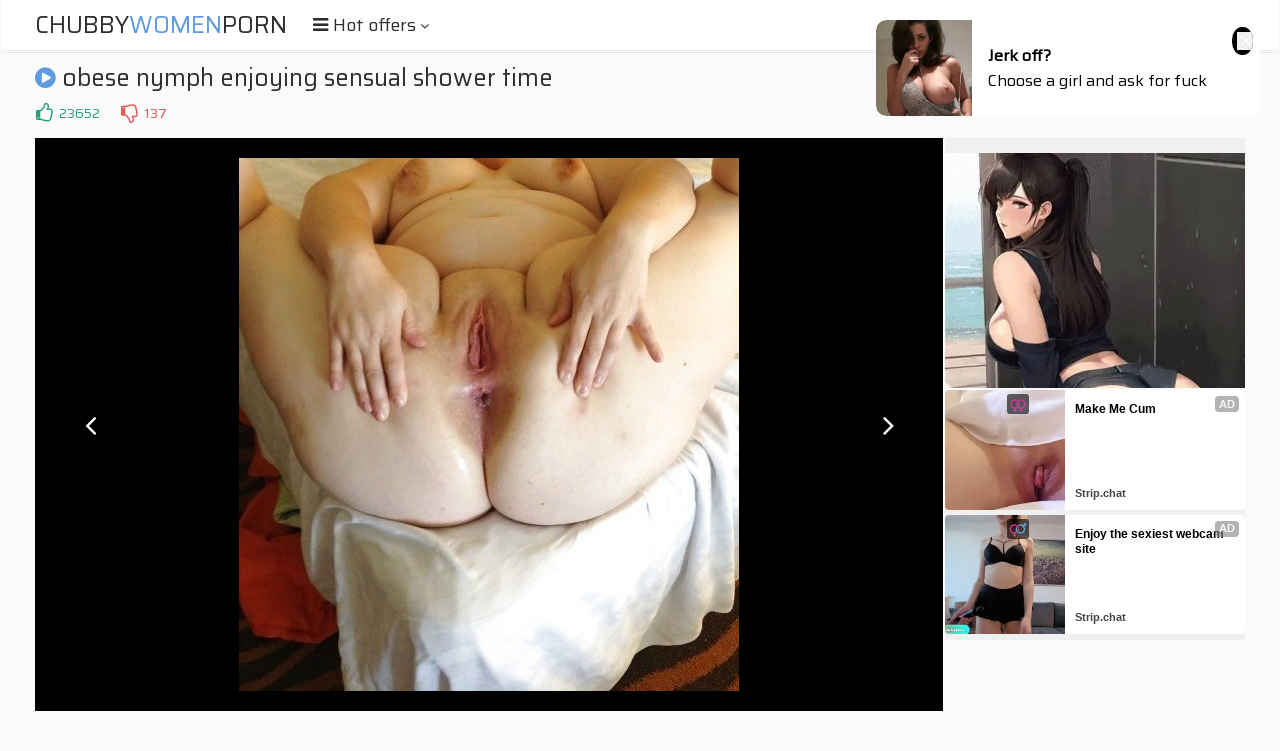

--- FILE ---
content_type: text/html; charset=UTF-8
request_url: https://s.orbsrv.com/splash.php?native-settings=1&idzone=4934986&cookieconsent=true&&scr_info=bmF0aXZlYWRzfHwy&p=
body_size: 2737
content:
{"layout":{"widgetHeaderContentHtml":"<a target=\"_blank\" href=\"https:\/\/www.exoclick.com\" rel=\"nofollow\">Powered By <span><\/span><\/a>","branding_logo":"\/\/s3t3d2y1.afcdn.net\/widget-branding-logo.png","branding_logo_hover":"\/\/s3t3d2y1.afcdn.net\/widget-branding-logo-hover.png","itemsPerRow":1,"itemsPerCol":1,"font_family":"Arial, Helvetica, Verdana, sans-serif","header_font_size":"12px","header_font_color":"#999999","widget_background_color":"transparent","widget_width":"450px","minimum_width_for_full_sized_layout":"450px","item_height":"300px","item_padding":"10px","image_height":"450px","image_width":"450px","text_margin_top":"3px","text_margin_bottom":"3px","text_margin_left":"0px","text_margin_right":"0px","title_font_size":"16px","title_font_color":"#000000","title_font_weight":"normal","title_decoration":"none","title_hover_color":"#0000FF","title_hover_font_weight":"normal","title_hover_decoration":"none","description_font_size":"14px","description_font_color":"#555555","description_font_weight":"normal","description_decoration":"none","description_hover_color":"#0055FF","description_hover_font_weight":"normal","description_hover_decoration":"none","open_in_new_window":1,"mobile_responsive_type":1,"header_is_on_top":1,"header_text_align":"right","title_enabled":1,"description_enabled":0,"image_border_size":"","image_border_color":"","text_align":"left","customcss_enabled":0,"customcss":null,"header_enabled":1,"mobile_breakpoint":450,"spacing_v":10,"spacing_h":10,"zoom":1,"mobile_rows":1,"mobile_cols":1,"use_v2_script":1,"text_enabled":1,"mobile_image_width":450,"mobile_text_box_size":90,"mobile_text_enabled":1,"mobile_text_position":"bottom","mobile_image_height":450,"delaySeconds":0,"frequency":0,"frequencyCount":0,"publisherAdType":"native-recommendation","adTriggerType":"","popTriggerMethod":"","popTriggerClasses":"","item_spacing_on_each_side":"5px","text_position":"bottom","text_box_size":"90px","widget_height":"570px","brand_enabled":1,"brand_font_size":"11px","brand_font_color":"#555555","brand_font_weight":"normal","brand_decoration":"none"},"data":[{"image":"https:\/\/s3t3d2y1.afcdn.net\/library\/876454\/7ee27a52e680e785ddf7738f025338f77fb6e1e0.jpg","optimum_image":"https:\/\/s3t3d2y1.afcdn.net\/library\/876454\/b6a9b081695225ac57934fbdd6032615b5662044.webp","url":"https:\/\/s.orbsrv.com\/click.php?d=H4sIAAAAAAAAA12QXY.iMBSG_wo3Xkr6AbRcmpkYR7OjoyLu3pgCVdhQii3oMumP3wK7o5kckp6e9.XpOYeEPiIoMMDkTVPrCZ5N0Nx.ui7SLs1Z47LCXmt24dqeZ8X5lBVTJUtel6yb9pYJnit.nuBXee880ZwnKGjESbdJkcG.qrLt4n2fLDbvx0Xy0_NTHOEowjFsRXXVlRBNk618ADSpj7tW1dkqOAB1XS3xYX.A0Wfc1teyFVoPAqnxri2zH72nrtbZihylKwqQn_DsbTnbBvkp_YKVI6tPhVaNuralllZW38SRR4o_.VJGxVv4cWpTH9224bx4.Zi1F_ESb6KNRaY7whLifx4QIyyO8a.g6xBE.[base64]&cb=e2e_696b988194d434.02731145","title":"Experience Your Perfect Fantasy. Unleash your deepest fantasies","description":"Mature, Tempting, All Yours! Chat and Fuck AI Girls. Unleash your fantasies ","brand":"SpicyChat AI","original_url":"https:\/\/spicychat.ai\/pages\/free-ai-roleplay-chat?ref=owy4mtf&tm_subid1=ordRHNTbHPNXHbY45c3U3UU3W1umnqsnmmttdK500s7pXSurpdK6V0rqKJ3VTV1UzWupqlumssdK6V07p3SuldM6V0rpnOdK7Xo.mi0h_3AIJAR6h_c500s7pXSuldK6V0rpXSumsrtrqulsoc50rpXSuldK6V0rpXSuldM6V07ixhJoUiI9Q_uc52vR9FiCQAugmCWPUP7pXcS7ab75zV2a7aWW3Z6yy212TWa8U0ay8OD7&tm_subid2=7952726&tm_subid3=4934986","image_position":"50% 50%","size":"300x300"}],"ext":[]}

--- FILE ---
content_type: text/html; charset=UTF-8
request_url: https://s.orbsrv.com/splash.php?native-settings=1&idzone=4934990&cookieconsent=true&&scr_info=bmF0aXZlYWRzfHwy&p=
body_size: 2865
content:
{"layout":{"widgetHeaderContentHtml":"<a target=\"_blank\" href=\"https:\/\/www.exoclick.com\" rel=\"nofollow\">Powered By <span><\/span><\/a>","branding_logo":"\/\/s3t3d2y1.afcdn.net\/widget-branding-logo.png","branding_logo_hover":"\/\/s3t3d2y1.afcdn.net\/widget-branding-logo-hover.png","itemsPerRow":1,"itemsPerCol":1,"font_family":"Arial, Helvetica, Verdana, sans-serif","header_font_size":"12px","header_font_color":"#999999","widget_background_color":"transparent","widget_width":"450px","minimum_width_for_full_sized_layout":"450px","item_height":"300px","item_padding":"10px","image_height":"450px","image_width":"450px","text_margin_top":"3px","text_margin_bottom":"3px","text_margin_left":"0px","text_margin_right":"0px","title_font_size":"16px","title_font_color":"#000000","title_font_weight":"normal","title_decoration":"none","title_hover_color":"#0000FF","title_hover_font_weight":"normal","title_hover_decoration":"none","description_font_size":"14px","description_font_color":"#555555","description_font_weight":"normal","description_decoration":"none","description_hover_color":"#0055FF","description_hover_font_weight":"normal","description_hover_decoration":"none","open_in_new_window":1,"mobile_responsive_type":1,"header_is_on_top":1,"header_text_align":"right","title_enabled":1,"description_enabled":0,"image_border_size":"","image_border_color":"","text_align":"left","customcss_enabled":0,"customcss":null,"header_enabled":1,"mobile_breakpoint":450,"spacing_v":10,"spacing_h":10,"zoom":1,"mobile_rows":1,"mobile_cols":1,"use_v2_script":1,"text_enabled":1,"mobile_image_width":450,"mobile_text_box_size":90,"mobile_text_enabled":1,"mobile_text_position":"bottom","mobile_image_height":450,"delaySeconds":0,"frequency":0,"frequencyCount":0,"publisherAdType":"native-recommendation","adTriggerType":"","popTriggerMethod":"","popTriggerClasses":"","item_spacing_on_each_side":"5px","text_position":"bottom","text_box_size":"90px","widget_height":"570px","brand_enabled":1,"brand_font_size":"11px","brand_font_color":"#555555","brand_font_weight":"normal","brand_decoration":"none"},"data":[{"image":"https:\/\/s3t3d2y1.afcdn.net\/library\/475567\/317639452f22027627bfaad336510fe1c68b9bb6.jpg","optimum_image":"https:\/\/s3t3d2y1.afcdn.net\/library\/475567\/a8b2f585bccaff8bc0ecbeb183628f1d43bc2f7d.webp","url":"https:\/\/s.orbsrv.com\/click.php?d=H4sIAAAAAAAAA21S226jMBT8FV7yinzBBj9Gqaq20fYW0mafIi5uYAuY2CZdIn_8HkO2W1UrR_GxZxh7zjhmLCGIO.wqa3uzoMsFuYZfmVkZ_Q4L1cKi9n9FUxfvYV_1C3pdLOgVxgwvCH.XIywELyp7IEVFOiLeUBSJpDqOjAPB6GJfKWO7rJXALKohH3ulu75SVpn5BH7KdJ3ZWnX7upy1EcMJSgAqVHeS2gBm9lZnxXvdHYCidPl8c5_mN4_3u5v8Z8QKuqXbLd1thrY9NsfWNrZcM4RM3MOe7ss1f0H6uL6jL.kL3p5fh_7YDK0xExD3dDM05Q_P6buHch3vVNjWqNrT5e3d8plX.4KhRHutZpbyZWu01cehMQrQ7.AsF9e_qzu1rW_F034oGDk9i.t69bQcDu3q9XH7CNdLx_MGpWcep0l.Tl_xOc3GeJfF.IxHUqTk4SqGWPhZdXLuTyRoJATy3YGcDkqPl74hMnXMWFigEPmATG0vXwkuEOJzZh_QP9ia2ENntQ9xu_Gn2OxgLjnlQGtl59NakNWU1OqQNY0EOlmpXBoJcze2fQWz7H6p0YdDVkZ2ZsgaX1XqQ2oobN1K55DDMU84Eyim7j9PwdEQR0lIMA.T2H0.A3cx7MCgF0GOR9ME7xY75yidton7dutJEk0j.AYFAAUXM8FkJZiMBH9tBBcTwWwh8AYCf.CsxzBnEU6gihgSOI7hGsQR5C64H_iTjTGAgJHIEeLYvHDQ8C_sf4N8lUAT2YRK50afJkfesvs8CbRPIPqwdgghITP6hmUisCDRW0YKltAoz2OJclH.AdAJce3tAwAA&cb=e2e_696b988192cb58.60287396","title":"Craigslist for Sex in Columbus Tonight\ud83d\ude18\u2764\ufe0f","description":"Rich Mature Cougars in Columbus Want to Meet You Tonight\ud83d\udc49\ud83e\udd70","brand":"Rich-Mature-Cougars.com","original_url":"https:\/\/date4x.com\/im\/click.php?c=1151&key=96chtg2ch2n29f04498hqy56&src_hostname=chubypornphotos.com&variation_id=115051808&conversions_tracking=ordRHNTbHPNXHbY45c3U3UU3XSummqlqmtltdK500s7pXSurpdK6V0rqKJ3VTV1UzWupqlumssdK6V07p3SuldM6V0rpnOdK7Xo.mi0h_3AIJAR6h_c508rpXSuldK6V0rpXSumsrtrqulsoc50rpXSuldK6V0rpXSuldM6V07ixhJoUiI9Q_uc52vR9FiCQAugmCWPUP7pXTyzS0Tz67T8bzTW1zTay7Xa71z1y2cT2OD7A&zone_id=4934990&category_id=102&cost=0.01&site_id=969006&keyword=&country=USA&tags=chubbywomenporn,com,gallery,obese,nymph,enjoying,sensual,shower,time","image_position":"50% 50%","size":"300x300"}],"ext":[]}

--- FILE ---
content_type: text/html; charset=UTF-8
request_url: https://s.orbsrv.com/splash.php?native-settings=1&idzone=4777752&cookieconsent=true&&scr_info=bmF0aXZlYWRzfHwy&p=
body_size: 8090
content:
{"layout":{"widgetHeaderContentHtml":"<a target=\"_blank\" href=\"https:\/\/www.exoclick.com\" rel=\"nofollow\">Powered By <span><\/span><\/a>","branding_logo":"\/\/s3t3d2y1.afcdn.net\/widget-branding-logo.png","branding_logo_hover":"\/\/s3t3d2y1.afcdn.net\/widget-branding-logo-hover.png","itemsPerRow":6,"itemsPerCol":1,"font_family":"Arial, Helvetica, Verdana, sans-serif","header_font_size":"12px","header_font_color":"#999999","widget_background_color":"transparent","widget_width":"1640px","minimum_width_for_full_sized_layout":"450px","item_height":"300px","item_padding":"10px","image_height":"150px","image_width":"265px","text_margin_top":"3px","text_margin_bottom":"3px","text_margin_left":"0px","text_margin_right":"0px","title_font_size":"16px","title_font_color":"#000000","title_font_weight":"normal","title_decoration":"none","title_hover_color":"#0000FF","title_hover_font_weight":"normal","title_hover_decoration":"none","description_font_size":"14px","description_font_color":"#555555","description_font_weight":"normal","description_decoration":"none","description_hover_color":"#0055FF","description_hover_font_weight":"normal","description_hover_decoration":"none","open_in_new_window":1,"mobile_responsive_type":1,"header_is_on_top":1,"header_text_align":"right","title_enabled":1,"description_enabled":1,"image_border_size":"","image_border_color":"","text_align":"left","customcss_enabled":0,"customcss":null,"header_enabled":0,"mobile_breakpoint":450,"spacing_v":10,"spacing_h":10,"zoom":1,"mobile_rows":2,"mobile_cols":1,"use_v2_script":1,"text_enabled":1,"mobile_image_width":300,"mobile_text_box_size":90,"mobile_text_enabled":1,"mobile_text_position":"bottom","mobile_image_height":300,"delaySeconds":0,"frequency":0,"frequencyCount":0,"publisherAdType":"native-recommendation","adTriggerType":"","popTriggerMethod":"","popTriggerClasses":"","item_spacing_on_each_side":"5px","text_position":"bottom","text_box_size":"90px","widget_height":"240px","brand_enabled":1,"brand_font_size":"11px","brand_font_color":"#555555","brand_font_weight":"normal","brand_decoration":"none"},"data":[{"image":"https:\/\/s3t3d2y1.afcdn.net\/library\/475567\/317639452f22027627bfaad336510fe1c68b9bb6.jpg","optimum_image":"https:\/\/s3t3d2y1.afcdn.net\/library\/475567\/a8b2f585bccaff8bc0ecbeb183628f1d43bc2f7d.webp","url":"https:\/\/s.orbsrv.com\/click.php?d=H4sIAAAAAAAAA21S226jMBD9FV7yisY2NuaxSlW1jba3hJDtSwSGDWy5xYZ0ifzxO0C2rarFCI85xzM.c.xzLikIS2zeda1ZsKsFvcE3jbvM..OqpsJFMX5UWag3t83bBbtRC3ZNCCcLKt6yAReBUHl3oCqnNQ1.gecFMj8OXCDBaLXPG9PVcZUhU.V9MrSNrtu86RozVxCnWBdxVzT1vkjn3MCJBImQaupTpg1iZt_pWL0V9QEpjU5fbh82ye3Tw.42.elxxUIaRdF201fVsTxWXdmlKw5g_Ha37nWbrsQW9HF1z7abLQnPUd8ey74yZgL8lq37Mv0xcto6iXyIiHjlYhfvYsFCIc6xIIMAGsUE1n268neNWxWQ79nV3f3Vi8j3ioPUY61yLjWGldGdPvalaRH9Ds7l_OJPft.ExV3wvO8Vp6eX4KZYPl_1h2oZPYVPePzwVZwhkpsBjy38TXJeU7bZyFcasXC7jdTjtY.2iXNTZ3P_PB8fTsfuoY.HRg.XvsL0D93ABbgwGmiK7rIrEAGAmD19x_7ir4nd150eTQ7XY5UuPpiLjwnSqqwe3VzQ5eTk8hCXZYZ0umySzGQ410PV5jhn9e9mGM2jS5PVpo_LMcqb90xj0BVVZi1Y4gspeAC.Z_9zVSxziSddSoQrfftxTexFsEWBYxKwwpsmvNfE2lRmTIokjpMgCZQKPKWIUgIUblOCgWVs2kbtN1VTSZiG8w1yEHIuYp1JqjMJdf7JdC4inVmiMwp0xgPN.TgR3CMSI49DQHzfWqxPwV7wcZAPNiEIIkY9S6nl88KiIV_Yn4N.TQET2biNTow.TYqwJWOZz9wnTPq4sjyVAMxLvACIB1T6oAhwyqgCCFQq_wJOuJXmLQQAAA--&cb=e2e_696b98820cb849.29878723","title":"Craigslist for Sex in Columbus Tonight\ud83d\ude18\u2764\ufe0f","description":"Rich Mature Cougars in Columbus Want to Meet You Tonight\ud83d\udc49\ud83e\udd70","brand":"Rich-Mature-Cougars.com","original_url":"https:\/\/date4x.com\/im\/click.php?c=1151&key=96chtg2ch2n29f04498hqy56&src_hostname=chubypornphotos.com&variation_id=115051808&conversions_tracking=ordRHNTbHPNXHbY45c3U2WWWVTummqlqmtltdK500s7pXSurpdK6V0rqKJ3VTV1UzWupqlumssdK6V07p3SuldM6V0rpnbW70W16Z56XaXa63U66za61y602Wa10SudK7Xo.mi0h_3AIJAR6h_c508rpXSuldK6V0rpXSumsrtrqulspc50rpXSuldK6V0rpXSuldM6V07ixhJoUiI9Q_uc52vR9FiCQAugmCWPUP7pXUZ6z0W8Ty1Uz67TbzS23TT8Z2W3UVVWcOD7A&zone_id=4777752&category_id=102&cost=0.01&site_id=969006&keyword=&country=USA&tags=chubbywomenporn,com,gallery,obese,nymph,enjoying,sensual,shower,time","image_position":"50% 50%","size":"300x300"},{"image":"https:\/\/s3t3d2y1.afcdn.net\/library\/952586\/3800f178d433bf2a228877090ceeccba1629473e.jpg","optimum_image":"https:\/\/s3t3d2y1.afcdn.net\/library\/952586\/d9a1febc3fd195afa4ee0493a58a4a8e02808088.webp","url":"https:\/\/s.orbsrv.com\/click.php?d=H4sIAAAAAAAAA21TyVLbQBD9FV18RNWz9WiOLhMKcEIMxpbji0ubkRJrQbIIds3Hp7UEEgqNqub1vuhJa8UkSgs2PR6rZiKmE35FL2RZadz6eKx_uVGZkwa9PaLH5T5UhnsxxgBSJftwIq6aNmQTcck4cKENwwlHUnFSRWkbnqqyLqq0PJbNkKozis4f.CBIEvTQyKBQpFgtp4OAJBg0AGNeTbLU9Kgx3CPFgMwbYkDw9XUUuu68EXdtwYjF2GJ4.l3mSdE1OuGzvsnZU3A4JPWJUBkmTUJ3ccqrlO6k.FmesuKJYJMUTRscOpSWv5OawDHLkzF9N9f_a_18H3Wy32UxOZd1_HB99xheL.421.EPqSKx4r7vrx_bvDgUZdPmdbzYbu6..gqg0dVm2dZVPMc11M_zW7F.XLPV2W.r50ObN01v0JVYtof4W.dTFaGvwWe4VbgJNgGKFeI5QHZC4H7AYNnGc70p3TyDdCemN7fTB0x3ERXz.mKHoVYH86Y.1s_toanIXH8wDvV09prelqvsxtzv2kjxlwdzlc3up.1TPvMXqwWlDMQatyi2DKgFxNVZae4v4cQ2ayV8PLeXenpxQTuKyubYfTkXAJglvjKNHioDWtpPtmqFy6Tncoaup.0bM.1IHEvc65KA7bkP1jI6NvYS4WEYBKEJTRQZGUUsihAiCotQgBWiD.P2A2v6ktQTl5JLyzUyQOt8cHLIyRlp5fSkcnpKOX8J5Yx0cgYyOR2VHEvVoD.KoZLMIyQVGKa17WyMj5MMx6M5BsRYH2k9jdQxt2oQLf1Y__i_H94HufDlQllaM7Pjrlk_MNjGLeuwqV_6WWlZdvB6r_ZCRb7PrWckILAATSRB0Tp5rKTHUQFHk.zNH.d2rsVzBAAA&cb=e2e_696b98820ce804.78947481","title":"Take total control of your AI Girl on GirlfriendGPT","description":"Pussy or Anal, Big Tits or Fat Ass! You\u2019re in total control of your AI Girl","brand":"GirlfriendGPT","original_url":"https:\/\/0iio9.rttrk.com\/68f66824fb5928d6d0045efb?sub1=120237916&sub2=chubypornphotos.com&sub3=102&sub4=7751464&sub5=USA&sub6=969006&sub7=4777752&sub8=&sub9=&sub10=xx&sub11=8&sub12=0&sub13=chubbywomenporn,com,gallery,obese,nymph,enjoying,sensual,shower,time&sub14=https:\/\/chubypornphotos.com&ref_id=ordRHNTbHPNXHbY45c3U2WWWVTumnlnosumrdPZXNLW500s7pXSurpdK6V0rqKJ3VTV1UzWupqlumssdK6V07p3SuldM6V0rpnbW70W16Z56XaXa63U66za61y602Wa10SudK7Xo.mi0h_3AIJAR6h_c50087pXSuldK6V0rpXSumsrtrqulspc50rpXSuldK6V0rpXSuldM6V07ixhJoUiI9Q_uc52vR9FiCQAugmCWPUP7pXa3V6Z63Z10y6066Uz572WS0y1XV53W6zuD7A--&cost=0.0001","image_position":"50% 50%","size":""},{"image":"https:\/\/s3t3d2y1.afcdn.net\/library\/953622\/c36e5e6a5895d5b2fb9d9a2feb6b4e9b4eb5be4f.jpg","optimum_image":"https:\/\/s3t3d2y1.afcdn.net\/library\/953622\/792b8fc37a25efdf6fc329969d0c9da4dce6e1ff.webp","url":"https:\/\/s.orbsrv.com\/click.php?d=H4sIAAAAAAAAA11T32.bMBD.V3jJ45B_ns1j1K5qG23r2iRke6lsYwIbYIKhayr_8TOk0qpxyPjuu7vvOJ9FhiTCJKBQjWPvV3S9IjfxPbrU21dTqXG0g0.Na6PRKn9e0Ruj2l7Vx.6uWNFrIZAoNFjNCyOLUlotjFKS45IzpnUhJVFIgtI4LpktmCw5KQlQEEJLXa4ITN4OSy5jCNeSC8uskqUkGTcKUaotIwoALBEYMDGZAMNtKbOSEEK1RrjQNissi7nUNLq.UbHMa9U0Hww3bjA2WvFsK8u6qdVor5ra_F6o3VA83n7d6tuHr4db_YNxQ3ckz_P9dmq7_nRqvOuKDUfIi_7wNA19sYE9Gk6be7rf7vHuLZ_6UzO13i.A6OnT1BRfZp..07lAOYafHA7qoIDuAN4U4DMgkiuMnqZiIw4ubWtUPdP13f36EapnwxHWM1dzoZq3rR_G4TQ1vo_o8B94oRP1a3XvdvVd9v15Mpy8PGY39dX39XRsr_KH3UMsfyt3uzdQe6lAcbmHrSIYi1wojoR.w.rbtYhTAN5NsWVLdz6_OjO3Klp7PB_6ZWpmlUSVifjwWe2cmXsc4jxhARJ4hgQLppr0uXdD11dudMs0BZpiJlOCIZUiYMJ4JKckvKcKGJE5CQrAlk_AUUIhLZWgldKZzozJmDHYGEAmhhmgKFC6hJGFUp__uNZ2M_FCiRZJ_oOSCCXHOCx2OCdOW2.T7tz2VWK7X.5cd8fE285Pqkl85f7YIRnr1iYh0Pd8HANnWMYd4yjDQoQQ.TGEd3wWGYu_7DAO82ULUkAskwR.UcPuaf3B_5.QJShFnz_xgFKE5wUhvOSbI33qBu2Hl.UHY4fCxesf20sk.bYJNov3RwuqaUkZKwhWFrChukCMGKHwX23yU2sIBAAA&cb=e2e_696b98820d13c6.90577424","title":"Sexy Girls Live in United States","description":"Random Video Chat","brand":"StripChat","original_url":"https:\/\/go.sexchatters.com\/easy?campaignId=7707db6eb5dc8df8eb7caa851f544bbd882a086ab186a9ed48f52f263677b8bf&userId=cc25b857e4ea8f8295ca033be42a666e271612c976c5ef89f2223bb01dbe9de4&autoplay=all&autoplayForce=1&affiliateClickId=ordRHNTbHPNXHbY45c3U2WWWVTumnpqqlsondK500s7pXSurpdK6V0rqKJ3VTV1UzWupqlumssdK6V07p3SuldM6V0rpnbW70W16Z56XaXa63U66za61y602Wa10SudK7Xo.mi0h_3AIJAR6h_c501bpXSuldK6V0rpXSumsrtrqulspc50rpXSuldK6V0rpXSuldM6V07ixhJoUiI9Q_uc52vR9FiCQAugmCWPUP7pXT8UUz6aV8a6a58V6Ta2117W7a507bz1aOD7A&sourceId=Exoclick&p1=7908012&p2=4777752&noc=1","image_position":"100% 0%","size":"300x300"},{"image":"https:\/\/s3t3d2y1.afcdn.net\/library\/953622\/7a309aa70e01be45635f75d32e3d2759fa64a94d.jpg","optimum_image":"https:\/\/s3t3d2y1.afcdn.net\/library\/953622\/fb31fe3e98b67d1b1bade1196e3271bbca89cda9.webp","url":"https:\/\/s.orbsrv.com\/click.php?d=[base64].3V9cPd8Vr9IlTjFGVZdtiPTWu70b20fb6lADjeHXdj3.VbdgD9y_YWH_YHmL5nY_dSj41zC8A7vBvr_Occ07Uq4yCD7DdlR3mUDKeMvUsGJwZQJiHYjfmWH23cVKB8xuub2_UTK581BVDNXPWZalYb1w_9y1i7LqD9N_BMx6u38tam1U3y.Dxqil6fkk118bgeT81F9pA.hPazVGZKISgp2ME9RyKYoZk9yrBK5fR.f8nDFjBnxzCyZTpXb1bPowreDs4__bw1s4mCSXh4KApma_U8Yx_2CXIWohLAidflqKbO9m1X2sEu2.RxDImIEWSx4B4iTJJQgfmPUh4CNBcBnpHl42EQnwuDBVNSqkQlWidEa6g1AzqkaYaBx3hJQwulmv7ZxrQz8UIJFom.QVGAolNYFtNPkVXGmaidmq6MTPvHTlV7ipxp3SjryJX2n.mjoWpM5D35qEchowSKoBEKEsi594EfMv.BzyJC82cNwgCG6wjOQpvI07Pp0936S_ynoCUpBlc_qAcxgPMBAFzqzZkutr1y_etywTAhf476ZHsNJPdbzwpZGA2RophKAYHgCVEaSkEKnYhC_gdIxnfLCAQAAA--&cb=e2e_696b98820d3ec6.78937077","title":"I'm Stripping Live Right Now","description":"Come to my Room & Find Out!","brand":"StripChat","original_url":"https:\/\/go.sexchatters.com\/easy?campaignId=7707db6eb5dc8df8eb7caa851f544bbd882a086ab186a9ed48f52f263677b8bf&userId=cc25b857e4ea8f8295ca033be42a666e271612c976c5ef89f2223bb01dbe9de4&autoplay=all&autoplayForce=1&affiliateClickId=ordRHNTbHPNXHbY45c3U2WWWVTumnopusqnrdK500s7pXSurpdK6V0rqKJ3VTV1UzWupqlumssdK6V07p3SuldM6V0rpnbW70W16Z56XaXa63U66za61y602Wa10SudK7Xo.mi0h_3AIJAR6h_c501bpXSuldK6V0rpXSumsrtrqulspc50rpXSuldK6V0rpXSuldM6V07ixhJoUiI9Q_uc52vR9FiCQAugmCWPUP7pXWUaWbb21a50S1T728aWb1y6T2W3bUayzOD7A&sourceId=Exoclick&p1=7865534&p2=4777752&noc=1","image_position":"50% 50%","size":"300x300"},{"image":"https:\/\/s3t3d2y1.afcdn.net\/library\/953622\/22848465f2c1f585657c691791554652d599c9c7.jpg","optimum_image":"https:\/\/s3t3d2y1.afcdn.net\/library\/953622\/d18fdaa0114debf462f6f2bf92bcb92470882e95.webp","url":"https:\/\/s.orbsrv.com\/click.php?d=H4sIAAAAAAAAA11S23KbMBD9FV78WEZ3iUdPLpPE0zZNbOP2JSMJYWgBYQRpnNHHd8GZaacsA9o92nNWq5UZUgijiGI1jn1Y0fWK3MJ79Glwb7bS4.iGkFrfQtDpcF7RW6vbXtfH7r5Y0WspkSyMcIYXVhWlckZarRXHJWfMmEIpopES2mD4ZK5gquSkJIIKKY0y5YqIKbhh4bKWcKO4dMxpVSqScasRpcYxooUQjkgsMLGZFJa7UmUlIYQag3BhXFY4Blx6Gn3faCjzWjfNP4FbP1gHUTzHyrJuaj26q6a2vxZpPxRPd1.25u7xy.HOfGfc0h3J83y_ndquP52a0A7FhiMUZH94noa.2Ig9Gk6bB7rf7vHuPZ_6UzO1ISyA7Onz1BSf5z19Z3KJcix.cHHQBy3oToh3LfBZIJJrjJ6nYiMPPm1rVL3Q9f3D.klUL5YjbGat5iI1L9swjMNpakIP6PAfeJGT9Vv14Hf1ffbtZbKcvD5lt_XVt_V0bK_yx90jlG9yIrfamsN2t7d7vNViK22ufmClDX.3.XQtYQpE8BO0bOnOzZu3c6sg2uP50i9TM7sEXCbh4QTcztu5xxHmCUuhBM.QZNFWkzn3fuj6yo9.maZIU8xUSrBIlYyYMM4R3G78oIoYkZkERcGWX8RgsVCOKmG0NpnJrM2YtdhagSykWUFRpHRJI4ukOf_2retm4UUSLZb8ByUAJUcYFjecE29ccEl3bvsqcd1Pf667YxJcFybdJKHyv92QjHXrkhj5Bx_HgjOsYMU4yrCUMYI.HOUDn01B8ZcVxgDCcZQUUCYBlsWNu.f1P_v_GlmSUnTzCfRShOcPQnjhmzND6gcThtflgNCheNn1V.0VRL5uojTcMegX5kyJ0mRQq2LO8bI0ihhm_wAt.WilCAQAAA--&cb=e2e_696b98820d6c92.19624047","title":"Hi, I\u2019m in Columbus","description":"Click to Chat","brand":"StripChat","original_url":"https:\/\/go.sexchatters.com\/easy?campaignId=7707db6eb5dc8df8eb7caa851f544bbd882a086ab186a9ed48f52f263677b8bf&userId=cc25b857e4ea8f8295ca033be42a666e271612c976c5ef89f2223bb01dbe9de4&autoplay=all&autoplayForce=1&affiliateClickId=ordRHNTbHPNXHbY45c3U2WWWVTumnpqqlsmrdK500s7pXSurpdK6V0rqKJ3VTV1UzWupqlumssdK6V07p3SuldM6V0rpnbW70W16Z56XaXa63U66za61y602Wa10SudK7Xo.mi0h_3AIJAR6h_c501bpXSuldK6V0rpXSumsrtrqulspc50rpXSuldK6V0rpXSuldM6V07ixhJoUiI9Q_uc52vR9FiCQAugmCWPUP7pXbW27TacbXTUVcV1Ta6T7cW8Z18ab5zcWuD7A&sourceId=Exoclick&p1=7908010&p2=4777752&noc=1","image_position":"50% 50%","size":"300x300"},{"image":"https:\/\/s3t3d2y1.afcdn.net\/library\/952586\/cea128b21edc26edf8cfcfb63f778e4203463d3e.jpg","optimum_image":"https:\/\/s3t3d2y1.afcdn.net\/library\/952586\/21f14bc12c8f34a190280d270bdbc60501b3e506.webp","url":"https:\/\/s.orbsrv.com\/click.php?d=H4sIAAAAAAAAA21UyVLbQBD9FV18RNWzj44uEwpwQgxYlsPFpZFkpEQbWgim5uPTWgIJhcdV83qZ6dftN1ZKEC7Bgk27rm4XbLmgF_iFLKs8t.m65pcbVQV6pD5KqSk_GuFRHcsYgIvkaBbsou0NWbBzQoEypT25oBJdFF1R2ptTXTVlnVZd1U5XDUE25AOdDI6GmohMDoEO_345GRINT3oA870Kba7wI.bjGh0T8t4QAYQvL7MxsNMzHmjNZQibKZrT76pIyoHogq5GkqvHMM.T5oSoMkmb4F6eijrFPSl_VqesfETYJmXbh_mA0up30iDosiKZrx_6.n.sn8.jSY6HLMbkqonvLm.25nJzs780P7iImE.DINht.6LMy6rt.ibePOxvvgYCoFX1_r5v6ngtd9A8ra_Zbrsj_mvQ1095X7TtGFA1u._z.NuQU5cmUBAQ.SDkPtyHkvlSvoaSnCTQICRw38drta_cIoP0wJZX18s7mR4iLKbHYvlUa4BF23TNU5.3NYabD8Gpnspe0uvKz66820MfCfp8511kq9tl_1isgo2_wSt9ug22FGDnUykIDUNldooZbfa7YCuR.blanp3hjCJsfvjlXAAgFvVKlNRSeKC4_WSqlrmEa5cS6Wpl35RpZ.FY1N5wCVjJx80SXDbWCdPShKHxjBdFHo8iEkUSIjwWSQaWsfEYtR9UM5ZETpRzyi1VkoC0zockB5OcWVbOKCpnlJTzV1DOLCdnEpMzSMmxVo4MwQoiBScaERfgEaWsRSaEzp1MS2MfEyIEo9iZVvi.MUlMpsWH9U_..6LjIRe.nAmLYyZ2njUZGwbbulVj2uZ57BWHZaes92rPWOT72uLbg1Ap_JPQOEsvjCkncPQiA9SIOGZ_ANDhnK9zBAAA&cb=e2e_696b98820d9a57.54887944","title":"Dominant or Submissive. Wifey or Wild. Create your AI Girl Instantly","description":"Your AI slut is waiting on GirlfriendGPT","brand":"GirlfriendGPT","original_url":"https:\/\/0iio9.rttrk.com\/68f66824fb5928d6d0045efb?sub1=120237896&sub2=chubypornphotos.com&sub3=102&sub4=7751460&sub5=USA&sub6=969006&sub7=4777752&sub8=&sub9=&sub10=xx&sub11=8&sub12=0&sub13=chubbywomenporn,com,gallery,obese,nymph,enjoying,sensual,shower,time&sub14=https:\/\/chubypornphotos.com&ref_id=ordRHNTbHPNXHbY45c3U2WWWVTumnlnosturdPZXNLW500s7pXSurpdK6V0rqKJ3VTV1UzWupqlumssdK6V07p3SuldM6V0rpnbW70W16Z56XaXa63U66za61y602Wa10SudK7Xo.mi0h_3AIJAR6h_c50087pXSuldK6V0rpXSumsrtrqulspc50rpXSuldK6V0rpXSuldM6V07ixhJoUiI9Q_uc52vR9FiCQAugmCWPUP7pXU2TWT200VU26512aa7bV73b8bXVWT63SuD7A--&cost=0.0001","image_position":"50% 50%","size":""}],"ext":[]}

--- FILE ---
content_type: text/html; charset=UTF-8
request_url: https://s.orbsrv.com/splash.php?native-settings=1&idzone=4934992&cookieconsent=true&&scr_info=bmF0aXZlYWRzfHwy&p=
body_size: 2964
content:
{"layout":{"widgetHeaderContentHtml":"<a target=\"_blank\" href=\"https:\/\/www.exoclick.com\" rel=\"nofollow\">Powered By <span><\/span><\/a>","branding_logo":"\/\/s3t3d2y1.afcdn.net\/widget-branding-logo.png","branding_logo_hover":"\/\/s3t3d2y1.afcdn.net\/widget-branding-logo-hover.png","itemsPerRow":1,"itemsPerCol":1,"font_family":"Arial, Helvetica, Verdana, sans-serif","header_font_size":"12px","header_font_color":"#999999","widget_background_color":"transparent","widget_width":"450px","minimum_width_for_full_sized_layout":"450px","item_height":"300px","item_padding":"10px","image_height":"450px","image_width":"450px","text_margin_top":"3px","text_margin_bottom":"3px","text_margin_left":"0px","text_margin_right":"0px","title_font_size":"16px","title_font_color":"#000000","title_font_weight":"normal","title_decoration":"none","title_hover_color":"#0000FF","title_hover_font_weight":"normal","title_hover_decoration":"none","description_font_size":"14px","description_font_color":"#555555","description_font_weight":"normal","description_decoration":"none","description_hover_color":"#0055FF","description_hover_font_weight":"normal","description_hover_decoration":"none","open_in_new_window":1,"mobile_responsive_type":1,"header_is_on_top":1,"header_text_align":"right","title_enabled":1,"description_enabled":0,"image_border_size":"","image_border_color":"","text_align":"left","customcss_enabled":0,"customcss":null,"header_enabled":1,"mobile_breakpoint":450,"spacing_v":10,"spacing_h":10,"zoom":1,"mobile_rows":1,"mobile_cols":1,"use_v2_script":1,"text_enabled":1,"mobile_image_width":450,"mobile_text_box_size":90,"mobile_text_enabled":1,"mobile_text_position":"bottom","mobile_image_height":450,"delaySeconds":0,"frequency":0,"frequencyCount":0,"publisherAdType":"native-recommendation","adTriggerType":"","popTriggerMethod":"","popTriggerClasses":"","item_spacing_on_each_side":"5px","text_position":"bottom","text_box_size":"90px","widget_height":"570px","brand_enabled":1,"brand_font_size":"11px","brand_font_color":"#555555","brand_font_weight":"normal","brand_decoration":"none"},"data":[{"image":"https:\/\/s3t3d2y1.afcdn.net\/library\/475567\/f632756d182f9e7f152a220ff5f58b3b1c86190e.jpg","optimum_image":"https:\/\/s3t3d2y1.afcdn.net\/library\/475567\/9e7f3f78eb553f591a773e5d579e4f0c6d403dfa.webp","url":"https:\/\/s.orbsrv.com\/click.php?d=H4sIAAAAAAAAA21S226jMBD9FV7yinwBGz9Gqaq20faWENh9iYwhgS23YEiXyB._Y8i2VbUywh6f4xmfOea.HxDEDDZ537d6QZcLcgtfKvvM..OqpoKgsD9VFurNbfN2QW_Vgt5g7OMFYW_ZCIFgKu.PROWkJuKAPE8E.Wn0GRB0p_Z5o_taVhkwVT4kY9t0dZs3faPnCuwsu0L2RVPvi3TOjXwcEA8g1dTnrNOA6X3fSfVW1EegNF36eve4Te6eH.O75KfnKxrSMKTxdqiqU3mq.rpN1z5CmrfxZuggYDvUndYPdLfd4fASDe2pHCqtJ4C3dDOU6Q_Laesk4ijC7JfPYhlLRkPGLpLhkSESSYw2Q7rmceNWBcr3dHn_sHxl.V75KOhsrXIuZZeV7vruNJS6BfQ7OJfjxZ_8oQmLe_GyH5RPzq_itli9LIdjtYqew2d7_UCObMfRZYciEkeX8cLxZSRbHoVIklg.3XCwjV2aOpv75wnqCUFs98DHY9ON176iaQ_cgAC5yBqoi_56SjCBEJs9fYf.wtbEHuq.syaHG1ull0d99TEBWpXV1s0FWU1Oro6yLDOgk1WTZDqDuR6rNoc5q383ozWPrHRW60GWdpU371kHi76oMmOQwZwFzBeIe.Y_T8VQF3uBSzBzA24.nom5CjYg0CZBhnnTBO8aG5MGGQ1YImUiEqGU8JTCSjGkPM4Vo8hQOh0j5puqqSSahvMNcgByrmKdSaozCXX.yXSuIp1ZomMFOvZCcz4fM9_DAaw8HwnMuTFQnyBzxe3AH2yMAQQMpBJi_DkwYMgX9ucgX1Ogiazdpkt0d54UQUtsmc_cZ0j6tDZYccqzw4FgeRCCCpyk5MARhXbRJDmwv0qHs_otBAAA&cb=e2e_696b98820f1d68.08518496","title":"Craigslist for Sex in Columbus Tonight\ud83d\ude18\u2764\ufe0f","description":"Rich Mature Cougars in Columbus Want to Meet You Tonight\ud83d\udc49\ud83e\udd70","brand":"Rich-Mature-Cougars.com","original_url":"https:\/\/date4x.com\/im\/click.php?c=1151&key=96chtg2ch2n29f04498hqy56&src_hostname=chubypornphotos.com&variation_id=115051824&conversions_tracking=ordRHNTbHPNXHbY45c3U3UU3XTummqlqmtnpdK500s7pXSurpdK6V0rqKJ3VTV1UzWupqlumssdK6V07p3SuldM6V0rpnbW70W16Z56XaXa63U66za61y602Wa10SudK7Xo.mi0h_3AIJAR6h_c508rpXSuldK6V0rpXSumsrtrqulspc50rpXSuldK6V0rpXSuldM6V07ixhJoUiI9Q_uc52vR9FiCQAugmCWPUP7pXS8ay6V70zV0W2XWzyz71zy2T7WU0a2XaOD7A&zone_id=4934992&category_id=102&cost=0.01&site_id=969006&keyword=&country=USA&tags=chubbywomenporn,com,gallery,obese,nymph,enjoying,sensual,shower,time","image_position":"50% 50%","size":"300x300"}],"ext":[]}

--- FILE ---
content_type: text/html; charset=UTF-8
request_url: https://s.orbsrv.com/splash.php?native-settings=1&idzone=4934994&cookieconsent=true&&scr_info=bmF0aXZlYWRzfHwy&p=
body_size: 2963
content:
{"layout":{"widgetHeaderContentHtml":"<a target=\"_blank\" href=\"https:\/\/www.exoclick.com\" rel=\"nofollow\">Powered By <span><\/span><\/a>","branding_logo":"\/\/s3t3d2y1.afcdn.net\/widget-branding-logo.png","branding_logo_hover":"\/\/s3t3d2y1.afcdn.net\/widget-branding-logo-hover.png","itemsPerRow":1,"itemsPerCol":1,"font_family":"Arial, Helvetica, Verdana, sans-serif","header_font_size":"12px","header_font_color":"#999999","widget_background_color":"transparent","widget_width":"450px","minimum_width_for_full_sized_layout":"450px","item_height":"300px","item_padding":"10px","image_height":"450px","image_width":"450px","text_margin_top":"3px","text_margin_bottom":"3px","text_margin_left":"0px","text_margin_right":"0px","title_font_size":"16px","title_font_color":"#000000","title_font_weight":"normal","title_decoration":"none","title_hover_color":"#0000FF","title_hover_font_weight":"normal","title_hover_decoration":"none","description_font_size":"14px","description_font_color":"#555555","description_font_weight":"normal","description_decoration":"none","description_hover_color":"#0055FF","description_hover_font_weight":"normal","description_hover_decoration":"none","open_in_new_window":1,"mobile_responsive_type":1,"header_is_on_top":1,"header_text_align":"right","title_enabled":1,"description_enabled":0,"image_border_size":"","image_border_color":"","text_align":"left","customcss_enabled":0,"customcss":null,"header_enabled":1,"mobile_breakpoint":450,"spacing_v":10,"spacing_h":10,"zoom":1,"mobile_rows":1,"mobile_cols":1,"use_v2_script":1,"text_enabled":1,"mobile_image_width":450,"mobile_text_box_size":90,"mobile_text_enabled":1,"mobile_text_position":"bottom","mobile_image_height":450,"delaySeconds":0,"frequency":0,"frequencyCount":0,"publisherAdType":"native-recommendation","adTriggerType":"","popTriggerMethod":"","popTriggerClasses":"","item_spacing_on_each_side":"5px","text_position":"bottom","text_box_size":"90px","widget_height":"570px","brand_enabled":1,"brand_font_size":"11px","brand_font_color":"#555555","brand_font_weight":"normal","brand_decoration":"none"},"data":[{"image":"https:\/\/s3t3d2y1.afcdn.net\/library\/475567\/3024d92d44fd9e7fb3a2b290b02ea7779b719949.jpg","optimum_image":"https:\/\/s3t3d2y1.afcdn.net\/library\/475567\/71c815382340c4ebaeb9fc2972e19eef9888beb4.webp","url":"https:\/\/s.orbsrv.com\/click.php?d=H4sIAAAAAAAAA21S226jMBD9FV7yinw3foxSVW2j7S0hyfYlMoYGtoAJhrRE_vi1IdtW1coonsk5nvGZY05phACz0OZd15gZns_QtftS2WXkI1S6cknhf1RZqLewyZsZvlYzfAUhhTPE3rLBJYKpvDsglaMaiVdAiIjy40CZI5hW7XNtulpWmWOqvE.GRrd1k.tOm6kDO8m2kF2h632RTrUBhREGDlK6PmWtcZjZd61Ub0V9cBTdps839.vk5vF.d5P8JlThGMcx3sV9VR3LY9XpMl1SAAxvdqu.bdIl24D2uLzDm_UGxudt3xzLvjJmBHiDV32Z_vKcpk62HGwhe6FsJ3eS4Zixs2RwYABtJQSrPl3ynQ6rAuR7PL.9mz.zfK8oiFrfq5xa.bAybdce.9I0Dv0JTu148ZHf6bi4FU_7XlF0ehbXxeJp3h.qxfYxfnTX32yjNYvhefcyUH5ev5wBWLMkWbGzWrnLbR.uuLONnXWdTfMjAhMhiJ.e8_Gg2.EyV4DGiZrOJSAE3kBTdJdTggkA2OTpu5uv.2tk93XXepPjle_SyYO5.Jg4WpXV3s0ZWoxOLg6yLDNHRwudZCZzez1UTe72rP6jB28eWpisNr0sfZTr96x1QVdUmbXAQs4iRgXgxP7nqVgcQhKFCLIw4vbzmdiLYOsE.iLAMjJu7l1Da9MowxFLpExEIpQSRCmoFAOKcK6YO47xeAzZH6rGlmBcwQ8ocFBwERuMUoNRaPBPZnARGUwSAy8w8Bea6lHIKIGRiwgFAnJureuPgL3gfsFPNoQOdBgiFiFLp8Q6Q76xvxb6XgKMZBPqNjHtaVTkRuLbfNU.uaIPSyvwK1eEpVIoAlLyKpmALEthQiTGGJC_tIn87i0EAAA-&cb=e2e_696b988211d2e6.88642164","title":"Craigslist for Sex in Columbus Tonight\ud83d\ude18\u2764\ufe0f","description":"Rich Mature Cougars in Columbus Want to Meet You Tonight\ud83d\udc49\ud83e\udd70","brand":"Rich-Mature-Cougars.com","original_url":"https:\/\/date4x.com\/im\/click.php?c=1151&key=96chtg2ch2n29f04498hqy56&src_hostname=chubypornphotos.com&variation_id=115051830&conversions_tracking=ordRHNTbHPNXHbY45c3U3UU3XUummqlqmtoldK500s7pXSurpdK6V0rqKJ3VTV1UzWupqlumssdK6V07p3SuldM6V0rpnbW70W16Z56XaXa63U66za61y602Wa10SudK7Xo.mi0h_3AIJAR6h_c508rpXSuldK6V0rpXSumsrtrqulspc50rpXSuldK6V0rpXSuldM6V07ixhJoUiI9Q_uc52vR9FiCQAugmCWPUP7pXVW8T6U1zXZy57zTZz00T6bbS6zcS63UWOD7A&zone_id=4934994&category_id=102&cost=0.01&site_id=969006&keyword=&country=USA&tags=chubbywomenporn,com,gallery,obese,nymph,enjoying,sensual,shower,time","image_position":"50% 50%","size":"300x300"}],"ext":[]}

--- FILE ---
content_type: text/html; charset=UTF-8
request_url: https://s.orbsrv.com/splash.php?native-settings=1&idzone=4934996&cookieconsent=true&&scr_info=bmF0aXZlYWRzfHwy&p=
body_size: 2961
content:
{"layout":{"widgetHeaderContentHtml":"<a target=\"_blank\" href=\"https:\/\/www.exoclick.com\" rel=\"nofollow\">Powered By <span><\/span><\/a>","branding_logo":"\/\/s3t3d2y1.afcdn.net\/widget-branding-logo.png","branding_logo_hover":"\/\/s3t3d2y1.afcdn.net\/widget-branding-logo-hover.png","itemsPerRow":1,"itemsPerCol":1,"font_family":"Arial, Helvetica, Verdana, sans-serif","header_font_size":"12px","header_font_color":"#999999","widget_background_color":"transparent","widget_width":"450px","minimum_width_for_full_sized_layout":"450px","item_height":"300px","item_padding":"10px","image_height":"450px","image_width":"450px","text_margin_top":"3px","text_margin_bottom":"3px","text_margin_left":"0px","text_margin_right":"0px","title_font_size":"16px","title_font_color":"#000000","title_font_weight":"normal","title_decoration":"none","title_hover_color":"#0000FF","title_hover_font_weight":"normal","title_hover_decoration":"none","description_font_size":"14px","description_font_color":"#555555","description_font_weight":"normal","description_decoration":"none","description_hover_color":"#0055FF","description_hover_font_weight":"normal","description_hover_decoration":"none","open_in_new_window":1,"mobile_responsive_type":1,"header_is_on_top":1,"header_text_align":"right","title_enabled":1,"description_enabled":0,"image_border_size":"","image_border_color":"","text_align":"left","customcss_enabled":0,"customcss":null,"header_enabled":1,"mobile_breakpoint":450,"spacing_v":10,"spacing_h":10,"zoom":1,"mobile_rows":1,"mobile_cols":1,"use_v2_script":1,"text_enabled":1,"mobile_image_width":450,"mobile_text_box_size":90,"mobile_text_enabled":1,"mobile_text_position":"bottom","mobile_image_height":450,"delaySeconds":0,"frequency":0,"frequencyCount":0,"publisherAdType":"native-recommendation","adTriggerType":"","popTriggerMethod":"","popTriggerClasses":"","item_spacing_on_each_side":"5px","text_position":"bottom","text_box_size":"90px","widget_height":"570px","brand_enabled":1,"brand_font_size":"11px","brand_font_color":"#555555","brand_font_weight":"normal","brand_decoration":"none"},"data":[{"image":"https:\/\/s3t3d2y1.afcdn.net\/library\/475567\/6b5fb24e4b540e750a63b0da43afc536f8962651.jpg","optimum_image":"https:\/\/s3t3d2y1.afcdn.net\/library\/475567\/6331a7490623cf227d4e670d8dfebba3c55967db.webp","url":"https:\/\/s.orbsrv.com\/click.php?d=[base64].yk34jhEDCBjq1PaOMDcrm20ecurA1Bss3..uX9Jbh7vtzfJT8YNjWgU0e2mK8tjcSzbot6vOEJO1tt110AgNqg5ru7o5mWDo3Pc1ceiK50bAVnTdVfsfwycukpiiWIsfnGx1VstaCTEWQvcC0RijdG626_k1s7LHGU7uri9WzyLbGc4CpuhVjGVGpala9rm2BWuBvQ7OJWT.Z_szkb5rXradYaT07O6zpdPi.5QLuPH6BGOH8Ubjfsex9ELkVzgzTZKYi7XXJ4F50g_XEmwTZxtlU79Y4oypYbuG_DxYJv.0ldExo66FgI0R4OBLm8vu5RQCInJ03foL3wa2V3VNoPJ0Xqo0uqDu_iYAK1Mq8HNGVmOTi4PuihSoJOlTVKXwlz1ZZ3BnFa_bT.YR5YurVyni2GV2fe0gUWbl6n3yGMpQsEVksz_56p4OscsnBMs5qH0H9fEXwR7EDgkQV6wcYJ7jb3fhykNRaJ1ohJljGLGYGMEMkxKIyjylI7biP.maiyJxhF8gwKAgovYYJQajEKDfzKDi8hgkhgMAoPhQFM.jgVnOIQV40hhKb2H.gT5Cz4M_MHGGEDACPOEeD4FHgz5wv4c5GsKNJLd3DaJa06jImjJUOYz9wmSPqy80tAd.UoJYolBBBGtaPjK4P8gaCIT8xfPHSY8LQQAAA--&cb=e2e_696b988223bdb8.07044645","title":"Craigslist for Sex in Columbus Tonight\ud83d\ude18\u2764\ufe0f","description":"Rich Mature Cougars in Columbus Want to Meet You Tonight\ud83d\udc49\ud83e\udd70","brand":"Rich-Mature-Cougars.com","original_url":"https:\/\/date4x.com\/im\/click.php?c=1151&key=96chtg2ch2n29f04498hqy56&src_hostname=chubypornphotos.com&variation_id=115051804&conversions_tracking=ordRHNTbHPNXHbY45c3U3UU3XVummqlqmtlpdK500s7pXSurpdK6V0rqKJ3VTV1UzWupqlumssdK6V07p3SuldM6V0rpnbW70W16Z56XaXa63U66za61y602Wa10SudK7Xo.mi0h_3AIJAR6h_c508rpXSuldK6V0rpXSumsrtrqulspc50rpXSuldK6V0rpXSuldM6V07ixhJoUiI9Q_uc52vR9FiCQAugmCWPUP7pXUWVa1yy1WUT27561VXUbW57S57z6550aOD7A&zone_id=4934996&category_id=102&cost=0.01&site_id=969006&keyword=&country=USA&tags=chubbywomenporn,com,gallery,obese,nymph,enjoying,sensual,shower,time","image_position":"50% 50%","size":"300x300"}],"ext":[]}

--- FILE ---
content_type: text/html; charset=UTF-8
request_url: https://s.orbsrv.com/splash.php?native-settings=1&idzone=4777758&cookieconsent=true&&scr_info=bmF0aXZlYWRzfHwy&p=
body_size: 7753
content:
{"layout":{"widgetHeaderContentHtml":"<a target=\"_blank\" href=\"https:\/\/www.exoclick.com\" rel=\"nofollow\">Powered By <span><\/span><\/a>","branding_logo":"\/\/s3t3d2y1.afcdn.net\/widget-branding-logo.png","branding_logo_hover":"\/\/s3t3d2y1.afcdn.net\/widget-branding-logo-hover.png","itemsPerRow":6,"itemsPerCol":1,"font_family":"Arial, Helvetica, Verdana, sans-serif","header_font_size":"12px","header_font_color":"#999999","widget_background_color":"inherit","widget_width":"1640px","minimum_width_for_full_sized_layout":"450px","item_height":"300px","item_padding":"10px","image_height":"150px","image_width":"265px","text_margin_top":"3px","text_margin_bottom":"3px","text_margin_left":"0px","text_margin_right":"0px","title_font_size":"16px","title_font_color":"#000000","title_font_weight":"normal","title_decoration":"none","title_hover_color":"#0000FF","title_hover_font_weight":"normal","title_hover_decoration":"none","description_font_size":"14px","description_font_color":"#555555","description_font_weight":"normal","description_decoration":"none","description_hover_color":"#0055FF","description_hover_font_weight":"normal","description_hover_decoration":"none","open_in_new_window":1,"mobile_responsive_type":1,"header_is_on_top":1,"header_text_align":"right","title_enabled":1,"description_enabled":1,"image_border_size":"","image_border_color":"","text_align":"left","customcss_enabled":0,"customcss":null,"header_enabled":0,"mobile_breakpoint":450,"spacing_v":10,"spacing_h":10,"zoom":1,"mobile_rows":2,"mobile_cols":1,"use_v2_script":1,"text_enabled":1,"mobile_image_width":300,"mobile_text_box_size":90,"mobile_text_enabled":1,"mobile_text_position":"bottom","mobile_image_height":300,"delaySeconds":0,"frequency":0,"frequencyCount":0,"publisherAdType":"native-recommendation","adTriggerType":"","popTriggerMethod":"","popTriggerClasses":"","item_spacing_on_each_side":"5px","text_position":"bottom","text_box_size":"90px","widget_height":"240px","brand_enabled":1,"brand_font_size":"11px","brand_font_color":"#555555","brand_font_weight":"normal","brand_decoration":"none"},"data":[{"image":"https:\/\/s3t3d2y1.afcdn.net\/library\/475567\/6b5fb24e4b540e750a63b0da43afc536f8962651.jpg","optimum_image":"https:\/\/s3t3d2y1.afcdn.net\/library\/475567\/6331a7490623cf227d4e670d8dfebba3c55967db.webp","url":"https:\/\/s.orbsrv.com\/click.php?d=H4sIAAAAAAAAA21S226jMBT8FV7yinzBNjxGqaq20faWC9mnCBwS2AImtknLyh._x5DtVtViFPswk7HnjAVjMUHcYVda25kZnc_ILbyHzBbRRyhVA0Xlf2RdybewK7sZvZUzeoMxwzPC34oBioTL0p6ILElLkiOKoiQuzwPjQDBa7ktlbJs1BTBl2edDp3TblcoqM.3AL5muMlupdl8dJm3EcIwigKRqL4U2gJm91Zl8q9oTUJQ.vN49rvO758fdXf4zYpJuSJqm27RvmnN9bmzdHZYMISO63arXUPAt0uflA92ut3jzO.27c903xoyA6Oiqrw8_PKdrnw5LsVNhU6FyT.f3D_NXXu4lQ7H2WvUk5ZeN0Vaf.9ooQL.Dk5yoPsoHtanuk5d9Lxm5vCa31eJl3p.aRfq8efbHQ2wQ2XYdp3iDSI7WuxXjqzjbbHE.0Az1NwJi4b9VW0z9iQQ8LPbdgZxOSg_XviEydsxYKFCIfECmstd_JTxBiE.ZvUP_4NPI7lurfYibld_FZidzzSkHWlO0Pq0ZWYxJLU5ZXRdAJwuVF6aAuR2aroS5aH.pwYdDFqZoTZ_VflWq90LDwlZN4RxyWPCYswQJ6v5zFRwNcRSHBPMwFu7zGrirYQcGvQhyPBonuLfYOUfp.Jm4b6ceJdE4gm9QAFBwNROMVoLRSPDXRnA1EUwWAm8g8BtOegxzFuEYVhFDCRYCjkEcQe6K.4E_2RgDCBiJHCGOTYWDhn9h_xvkqwQaySZUOjf6Mjrylt3nTqB9AdGnpeO0YDm0SQoiBZPHoxAUkzjGx5gQTKM_swE4Q.0DAAA-&cb=e2e_696b9881950397.70270493","title":"Craigslist for Sex in Columbus Tonight\ud83d\ude18\u2764\ufe0f","description":"Rich Mature Cougars in Columbus Want to Meet You Tonight\ud83d\udc49\ud83e\udd70","brand":"Rich-Mature-Cougars.com","original_url":"https:\/\/date4x.com\/im\/click.php?c=1151&key=96chtg2ch2n29f04498hqy56&src_hostname=chubypornphotos.com&variation_id=115051804&conversions_tracking=ordRHNTbHPNXHbY45c3U2WWWVWummqlqmtlpdK500s7pXSurpdK6V0rqKJ3VTV1UzWupqlumssdK6V07p3SuldM6V0rpnOdK7Xo.mi0h_3AIJAR6h_c508rpXSuldK6V0rpXSumsrtrqulsoc50rpXSuldK6V0rpXSuldM6V07ixhJoUiI9Q_uc52vR9FiCQAugmCWPUP7pXS05y7aVT8W1U02b0TXS56S8aUV1by3a0uD7A&zone_id=4777758&category_id=102&cost=0.01&site_id=969006&keyword=&country=USA&tags=chubbywomenporn,com,gallery,obese,nymph,enjoying,sensual,shower,time","image_position":"50% 50%","size":"300x300"},{"image":"https:\/\/s3t3d2y1.afcdn.net\/library\/952586\/3800f178d433bf2a228877090ceeccba1629473e.jpg","optimum_image":"https:\/\/s3t3d2y1.afcdn.net\/library\/952586\/d9a1febc3fd195afa4ee0493a58a4a8e02808088.webp","url":"https:\/\/s.orbsrv.com\/click.php?d=H4sIAAAAAAAAA21T2XKbMBT9FV78GOZKQhI8epxmkrhNnMXg.sVjFgdaQESCJPbo43tZmrSZIGY4d.Ho6HKQkhNPeBZs3raNmbH5jF7gDUWhAle3rf7tJqrCjPAPQvjUO8Q8oH4qUgCPZ4d4xi5MF5MZOycUKJMBETMqMEUxleRdfGyUrptctcqMVH2R9f1Ax8DDQI5CxgTHxPphPgYCg0AEABOvxNiTeHF_TPiYGFHwjgggfHubgl7d1Ex6WTBhNkmMj6.[base64].L_JdgmT.QFaOXD2sjG71c1cahWX9qTjyyeItv1br4iq423UJpy_3wUWxuJt3T9UiWq1XSLk9yf1mvQ_DLdlDFFJ.ik90y5IkWsMji8LuXM7PznAGiTJt_2VcACAW_Uik8AUPQDL7xdQsc4nnu5QI15f23Xl2MoZFb_UkYAdvg7UEl7WMDWlqP331gRL3pJ5HPUulICCs86nJwSZnsoUzmMIZLOH8NYQz2cEZzeD0VnAs7gbD4kRwj_iIPA4BkdL2NUInpeNC6RMiZHjT.lKgYmr5GFr8Mf7p_1h0eMmFb2fc4hiJnWZJhgODNa7SsdEvw1n7YYxdH7u94Ca3S5vQVNLUFwlN_FQGnB18SGKRZHECnLD9HzEuFO4zBAAA&cb=e2e_696b9881953478.45786864","title":"Take total control of your AI Girl on GirlfriendGPT","description":"Pussy or Anal, Big Tits or Fat Ass! You\u2019re in total control of your AI Girl","brand":"GirlfriendGPT","original_url":"https:\/\/0iio9.rttrk.com\/68f66824fb5928d6d0045efb?sub1=120237916&sub2=chubypornphotos.com&sub3=102&sub4=7751464&sub5=USA&sub6=969006&sub7=4777758&sub8=&sub9=&sub10=xx&sub11=8&sub12=0&sub13=chubbywomenporn,com,gallery,obese,nymph,enjoying,sensual,shower,time&sub14=https:\/\/chubypornphotos.com&ref_id=ordRHNTbHPNXHbY45c3U2WWWVWumnlnosumrdPZXNLW500s7pXSurpdK6V0rqKJ3VTV1UzWupqlumssdK6V07p3SuldM6V0rpnOdK7Xo.mi0h_3AIJAR6h_c50087pXSuldK6V0rpXSumsrtrqulsoc50rpXSuldK6V0rpXSuldM6V07ixhJoUiI9Q_uc52vR9FiCQAugmCWPUP7pXZz7aXUaVVZ1a0WV25zbz2Z3ccWU0T3WVuD7A--&cost=0.0001","image_position":"50% 50%","size":""},{"image":"https:\/\/s3t3d2y1.afcdn.net\/library\/953622\/663a7d7e544bc1d924effcac135f97cb84ce6ce8.jpg","optimum_image":"https:\/\/s3t3d2y1.afcdn.net\/library\/953622\/d7f93947ecd1b0e0da39f7c905afc11404e7413e.webp","url":"https:\/\/s.orbsrv.com\/click.php?d=[base64].c7GdQnFK5nf3M6fWPGqKSA1clUnqnFZu67vDkPlbEC7H.CJjpcfxa1dlzfp4.ugKX57ShflxeN82NcX24f1Q5C3wVhtAWCzU1g.byns1nr9Amj1.cJA7jb3lzx0mTk7hJJMt7_6sHosRYi2aGzq6VWMLg5uwsNHRXAbq8ca.vBeEGeC0RQ48boY1LG1XdMWtrfTa_EkRomIMWKx4B7hhFLgSPgzlUeARxLwLJkmj4J5T8gUxhOlOr7b2jQj8UQJk0U_oChA0T4023THyCrjTNQc67aITPPXHstmHznTuEFWkSvsu.mivqxNFFKd.ShiNAnKwCcUUsR5kIE9Yv6Mjxb0nlcIBTDIFZwFmdjTk.vXq_m3_V.Gp0MxXP2iHmJA4wCAJr7xpIttp1z3Nl1wrMBp11e2t5DkfjlqYwqEIgwpnAqF0iynyBAhSK5Yrv8DhpAgfsgDAAA-&cb=e2e_696b9881956131.66198575","title":"She loves daddies from United States","description":"Live Pussy Play on Cam","brand":"StripChat","original_url":"https:\/\/go.sexchatters.com\/easy?campaignId=7707db6eb5dc8df8eb7caa851f544bbd882a086ab186a9ed48f52f263677b8bf&userId=cc25b857e4ea8f8295ca033be42a666e271612c976c5ef89f2223bb01dbe9de4&autoplay=all&autoplayForce=1&affiliateClickId=ordRHNTbHPNXHbY45c3U2WWWVWumnpqqlsmtdK500s7pXSurpdK6V0rqKJ3VTV1UzWupqlumssdK6V07p3SuldM6V0rpnOdK7Xo.mi0h_3AIJAR6h_c501bpXSuldK6V0rpXSumsrtrqulsoc50rpXSuldK6V0rpXSuldM6V07ixhJoUiI9Q_uc52vR9FiCQAugmCWPUP7pXV22bW000VXb2aTW50XUcUZ01SzZ60aXVOD7A&sourceId=Exoclick&p1=7908010&p2=4777758&noc=1","image_position":"50% 100%","size":"300x300"},{"image":"https:\/\/s3t3d2y1.afcdn.net\/library\/953622\/22848465f2c1f585657c691791554652d599c9c7.jpg","optimum_image":"https:\/\/s3t3d2y1.afcdn.net\/library\/953622\/d18fdaa0114debf462f6f2bf92bcb92470882e95.webp","url":"https:\/\/s.orbsrv.com\/click.php?d=H4sIAAAAAAAAA11S226jMBD9FV7yuMgXfHuM2kZto.01Cdl9qWxjAruACYa2VP74GhKpVRlke.aMz4xnhgnAAaAe.KLvW7fAywVahf9gY2fedSH73nQu1rYORiPduMArLetWlofmJlvgS8YAyxQ1imSaZzk3imkpOYE5SRKlMs6RBJxKBcMiTJbwnKAcUUwZU1zlC0QHZ7qZS2tEFCfMJEbynCNBtAQYK5MgSSk1iEEKkRaMamJyLnKEEFYKwEwZkZkkcMmht20lQ5qXsqq.GVa20yZY4WTL87IqZW8uqlL_n0PbLnu6vtuo64e7_bX6kxCNtyhN01061E17PFbdscrWBADH2v3z0LXZmu5Ad1zf4t1mB7cf6dAeq6F2bgZYi5.HKvs9.bTNfbZmexvXJShe8PLmdvlEixdNAFQTV3Wimo616_ruOFTOBrT7AZ7oWPle3NpteSMeXwZN0OuTWJUXj8vhUF.kD9uHkN5uBEDtN_vt7i.SW5aCj82IEPxgeK8IBOn9JQtdps4OoSTz66_erZ5KEawtnJp6mopJRUFNWPgID2pj9VRDH.YFMsopEYBhr4tBja3tmrawvZ2nxeMYJjxGkMaceYgSQgAlwJ.pPARoIgGeJvPmYRDvMZ7NaKZU45utTTMRz5RglugHFAUoOoRmm26MrDLORM1Yt0Vkmn92LJtD5EzjBllFrrBvpov6sjaR98mZj0BKEsjDKSFAQMZCGshD6s_4JCHf8wnCAIZ0OaMhTeTJSfXb5.U3_y9B86UYXP0iHsQATgsAcOabbrrYdsp1r_MDpwqcvL6ivYYg92vPDMUCGCWgFExpTgSi0AieCZoAydgn6dPmb8gDAAA-&cb=e2e_696b9881958b14.50984024","title":"Hi, I\u2019m in Columbus","description":"Click to Chat","brand":"StripChat","original_url":"https:\/\/go.sexchatters.com\/easy?campaignId=7707db6eb5dc8df8eb7caa851f544bbd882a086ab186a9ed48f52f263677b8bf&userId=cc25b857e4ea8f8295ca033be42a666e271612c976c5ef89f2223bb01dbe9de4&autoplay=all&autoplayForce=1&affiliateClickId=ordRHNTbHPNXHbY45c3U2WWWVWumnpqqlrqldK500s7pXSurpdK6V0rqKJ3VTV1UzWupqlumssdK6V07p3SuldM6V0rpnOdK7Xo.mi0h_3AIJAR6h_c501bpXSuldK6V0rpXSumsrtrqulsoc50rpXSuldK6V0rpXSuldM6V07ixhJoUiI9Q_uc52vR9FiCQAugmCWPUP7pXVy00bXTXUVZ2aU7W0zTy221z73Xb510WOD7A&sourceId=Exoclick&p1=7908006&p2=4777758&noc=1","image_position":"50% 50%","size":"300x300"},{"image":"https:\/\/s3t3d2y1.afcdn.net\/library\/802424\/66d47619985ab6f234d1f3e63eeaa563e839bf40.webp","optimum_image":"","url":"https:\/\/s.orbsrv.com\/click.php?d=H4sIAAAAAAAAA11Sy26rMBT8FTZdXmQb_GAZ5aEmaR5tQsjtJuLhBnoBUxvagvzxtUmlXpWD8PGZ8ZyxDYUAB8jXQOdt26g7b3KHFuYt4zor6qur.KfiJU9bId1UVBb0FnFriDPer_Llq_jczv6pZbUpdq.Pw2bMfZPPh830o0j7JdkOc_wwXZWWu5ld..3B1KdLsjkugjtE4jY1YvPz7kJvXmytSUxNyOzpfntM7vfb833y18epF6Ioik5RV9WqkrJpm2x_PmcPEQZA0eZ86GSTrckJyLf1yjsdTzAcoq55K7tKqRGgjXfoymxjOU29y9b0LNyqAPnFmyxXkyeSX1IMoLRa5U3KppWSrXzrSiUM.hu8ydHiM1.JsFgGj5cuxej9KVgU08dJd62m0T7cG3sJYseeHp_74ZQMmICQJZie0jAOj9HwDNFuRrW5CUgJIzgA1NNp3iV9I2Td5KIVyl6B9lzoMxdB4jKqIaKQEJ_52qfmwUxDgKwI0MQfBw1NaO15YxmNkkn_ISpeW.FR0vREwAdMI0ICQLTzi.QYknONy5LL3hEJV9yp.6rJHV6_it78J47iteri0lG5.ODSaYuKO1rj0QHQGBLsQ2YyH4MAUrNN48QUvnEbxvl3BqEBjXFGiTGMjMo41eFh8h__J9C4yAXzP6afC6D9AABHPbtSuUImSr6PW7VncWP9dHs3TXZrzUHCUIBBlsYvkPn.C3lJGfU8BiDPUAC.AIU79CUsAwAA&cb=e2e_696b988195b4f3.40596963","title":"Make Your Own Porn \ud83d\udc49\ud83c\udf51","description":"The best interactive porn site online \ud83d\udd25","brand":"Sex Selector","original_url":"https:\/\/landing.sexselector.com\/?ats=eyJhIjoxNDksImMiOjQzMDksIm4iOjEzMCwicyI6NzE5LCJlIjoxMDgyNSwicCI6MTF9&atc=EXO_7105924&apb=ordRHNTbHPNXHbY45c3U2WWWVWumnsmrrptpdPXXdLW500s7pXSurpdK6V0rqKJ3VTV1UzWupqlumssdK6V07p3SuldM6V0rpnOdK7Xo.mi0h_3AIJAR6h_c501rpXSuldK6V0rpXSumsrtrqulsoc50rpXSuldK6V0rpXSuldM6V07ixhJoUiI9Q_uc52vR9FiCQAugmCWPUP7pXb28Ty7TZyzVbz560U8b57VcUaUTWzZ12OD7","image_position":"50% 50%","size":"300x300"},{"image":"https:\/\/s3t3d2y1.afcdn.net\/library\/952586\/c7bece74146bd68bb0fd24b523df3d5327fd390d.jpg","optimum_image":"https:\/\/s3t3d2y1.afcdn.net\/library\/952586\/044dfd7c9d3f907d930b929954cc0652cca593c3.webp","url":"https:\/\/s.orbsrv.com\/click.php?d=H4sIAAAAAAAAA21T21LbMBD9Fb_kEY_ush8zoRkgLQRI4pSXjG_Bbm3LSDYQRh_fle1Cy2B5RmdXq92j1ZGUHDNBLLJF17VmRuczsoQflaUKfd11.refqho8IjgKERB2THhIgkxkCDGeH5MZXZo.wTN6jgkiVIYomBEBLgKutOiTU6t00xaqU2ZM5Rapi0dkNBgYciQyOjg4tvfz0RBghCJESIy2BJtJ.PhUKADHiMJ3hBHA19fJcOymYOxooQnTiWJyelF13jiiM7IYSC4e46rK9QmQSnKTw9yc6raAOW9.qVPZPAI0eWP6uHKoUC.5BtCVdT6ld.f6v61f90Pnx0OZQbDS2d3F9Sa5WF_vL5KfjKd0S6Io2kV93VSNMn3VZeuH_fX3iCNkZLu_73WbrcQO6afVFd1tdnj7FvXtU9XXxgwLsqX3fZX9cDFtc5Ot5F75dYmKA51fXs3vRHFIIVkwJKvGXA7WRnf6qa.MgmX9aXHMJ8vX4kpty8vw9tCnnDzfhctycTvvH.tFtN6uIWUckZiIIEkjHMAGIaMN3qQP8g3RKHmQpD.X87Mz6EGqTOduxkcIYQt6xFIEgodIUvtF1yz1MQt8goUfSPuuPDsJw4K2XBJkBRsmi2FYS.ngJvbTrQ8poSZhjDBLpMBIWO9TkAdB3iQLbxCFN0jC.ysIb5KDN4rBc1LwrBUDA2Q5FpzhABDjKMRSAiECNSem4wDqE8LYundpAymAMbF8NC08jH_iPwYZNvno2xm30EZsp17i4cDIGl_pxOjn4ayuGWPUR7VnKHKzskkcAE0OT45BH8SRc3AchURhLEnMkj8rdscMMwQAAA--&cb=e2e_696b988195e4e5.59445585","title":"Explore various AI Characters on GirlfriendGPT","description":"Find Your AI Companion Today","brand":"GirlfriendGPT","original_url":"https:\/\/0iio9.rttrk.com\/68f66824fb5928d6d0045efb?sub1=120237908&sub2=chubypornphotos.com&sub3=102&sub4=7751462&sub5=USA&sub6=969006&sub7=4777758&sub8=&sub9=&sub10=xx&sub11=8&sub12=0&sub13=chubbywomenporn,com,gallery,obese,nymph,enjoying,sensual,shower,time&sub14=https:\/\/chubypornphotos.com&ref_id=ordRHNTbHPNXHbY45c3U2WWWVWumnlnosultdPZXNLW500s7pXSurpdK6V0rqKJ3VTV1UzWupqlumssdK6V07p3SuldM6V0rpnOdK7Xo.mi0h_3AIJAR6h_c50087pXSuldK6V0rpXSumsrtrqulsoc50rpXSuldK6V0rpXSuldM6V07ixhJoUiI9Q_uc52vR9FiCQAugmCWPUP7pXaW2a268bcW18V0767WT1TcZ7z03WbZ72uD7A--&cost=0.0001","image_position":"50% 50%","size":""}],"ext":[]}